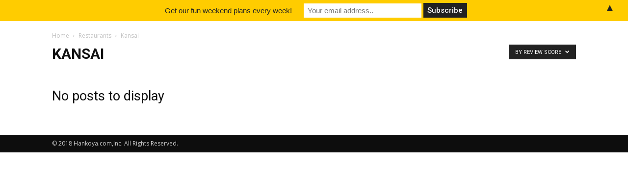

--- FILE ---
content_type: text/html; charset=UTF-8
request_url: https://www.kanjijp.com/mag/restaurants/kansai-r/?filter_by=review_high
body_size: 6737
content:
<!doctype html > <!--[if IE 8]><html class="ie8" lang="en"> <![endif]--> <!--[if IE 9]><html class="ie9" lang="en"> <![endif]--> <!--[if gt IE 8]><!--><html lang="en-US" prefix="og: http://ogp.me/ns#"> <!--<![endif]--><head><meta charset="UTF-8" /><meta name="viewport" content="width=device-width, initial-scale=1.0"><link rel="pingback" href="https://www.kanjijp.com/xmlrpc.php" />  <script data-cfasync="false" type="text/javascript">//
	var gtm4wp_datalayer_name = "dataLayer";
	var dataLayer = dataLayer || [];
//</script> 
<style>.google-optimize-hide { opacity: 0 !important}</style> <script data-cfasync="false">(function(a,s,y,n,c,h,i,d,e){s.className+=' '+y;h.start=1*new Date;
h.end=i=function(){s.className=s.className.replace(RegExp(' ?'+y),'')};
(a[n]=a[n]||[]).hide=h;setTimeout(function(){i();h.end=null},c);h.timeout=c;})
(window,document.documentElement,'google-optimize-hide','dataLayer',4000,{'GTM-T74QSBG': true});</script> <link type="text/css" media="all" href="https://www.kanjijp.com/wp-content/cache/autoptimize/css/autoptimize_8595eeaa4dbafd234bbf84747459c761.css" rel="stylesheet" /><link type="text/css" media="only screen and (max-width: 768px)" href="https://www.kanjijp.com/wp-content/cache/autoptimize/css/autoptimize_dcb2de333eec7ab4ae31385ed8d6a393.css" rel="stylesheet" /><title>Kansai Archives | Get Your Kanji</title><link rel="canonical" href="https://www.kanjijp.com/mag/restaurants/kansai-r/" /><meta property="og:locale" content="en_US" /><meta property="og:type" content="object" /><meta property="og:title" content="Kansai Archives | Get Your Kanji" /><meta property="og:url" content="https://www.kanjijp.com/mag/restaurants/kansai-r/" /><meta property="og:site_name" content="Get Your Kanji" /><meta property="fb:app_id" content="1160909330709551" /><meta name="twitter:card" content="summary_large_image" /><meta name="twitter:title" content="Kansai Archives | Get Your Kanji" /> <script type='application/ld+json'>{"@context":"https:\/\/schema.org","@type":"Organization","url":"https:\/\/www.kanjijp.com\/","sameAs":["https:\/\/www.instagram.com\/getyourkanji\/","https:\/\/www.pinterest.jp\/getyourkanji\/"],"@id":"https:\/\/www.kanjijp.com\/#organization","name":"Get Your Kanji by Hankoya.com,Inc.","logo":"https:\/\/www.kanjijp.com\/wp-content\/uploads\/2018\/08\/GYK.jpg"}</script> <link rel='dns-prefetch' href='//www.kanjijp.com' /><link rel='dns-prefetch' href='//fonts.googleapis.com' /><link rel='dns-prefetch' href='//s.w.org' /><link rel="alternate" type="application/rss+xml" title="Get Your Kanji &raquo; Feed" href="https://www.kanjijp.com/feed/" /><link rel="alternate" type="application/rss+xml" title="Get Your Kanji &raquo; Comments Feed" href="https://www.kanjijp.com/comments/feed/" /><link rel="alternate" type="application/rss+xml" title="Get Your Kanji &raquo; Kansai Category Feed" href="https://www.kanjijp.com/mag/restaurants/kansai-r/feed/" /><style id='woocommerce-inline-inline-css' type='text/css'>.woocommerce form .form-row .required { visibility: visible; }</style><link rel='stylesheet' id='google-fonts-style-css'  href='https://fonts.googleapis.com/css?family=Open+Sans%3A300italic%2C400%2C400italic%2C600%2C600italic%2C700%7CRoboto%3A300%2C400%2C400italic%2C500%2C500italic%2C700%2C900&#038;ver=9.0.1' type='text/css' media='all' /> <script type='text/javascript' src='https://www.kanjijp.com/wp-includes/js/jquery/jquery.js?ver=1.12.4'></script> <link rel='https://api.w.org/' href='https://www.kanjijp.com/wp-json/' /><link rel="EditURI" type="application/rsd+xml" title="RSD" href="https://www.kanjijp.com/xmlrpc.php?rsd" /><link rel="wlwmanifest" type="application/wlwmanifest+xml" href="https://www.kanjijp.com/wp-includes/wlwmanifest.xml" /><meta name="generator" content="WordPress 4.9.26" /><meta name="generator" content="WooCommerce 3.5.10" /><meta name = "viewport" content = "user-scalable=no, width=device-width"><meta name="apple-mobile-web-app-capable" content="yes" />  <script data-cfasync="false" type="text/javascript">//
	dataLayer.push({"pagePostType":false,"pagePostType2":"category-","pageCategory":[]});//</script> <script data-cfasync="false">//
(function(w,d,s,l,i){w[l]=w[l]||[];w[l].push({'gtm.start':
new Date().getTime(),event:'gtm.js'});var f=d.getElementsByTagName(s)[0],
j=d.createElement(s),dl=l!='dataLayer'?'&l='+l:'';j.async=true;j.src=
'//www.googletagmanager.com/gtm.'+'js?id='+i+dl;f.parentNode.insertBefore(j,f);
})(window,document,'script','dataLayer','GTM-M2TCZMT');//</script>  <!--[if lt IE 9]><script src="https://cdnjs.cloudflare.com/ajax/libs/html5shiv/3.7.3/html5shiv.js"></script><![endif]--> <noscript><style>.woocommerce-product-gallery{ opacity: 1 !important; }</style></noscript>  <script type='text/javascript'>!function(f,b,e,v,n,t,s){if(f.fbq)return;n=f.fbq=function(){n.callMethod?
n.callMethod.apply(n,arguments):n.queue.push(arguments)};if(!f._fbq)f._fbq=n;
n.push=n;n.loaded=!0;n.version='2.0';n.queue=[];t=b.createElement(e);t.async=!0;
t.src=v;s=b.getElementsByTagName(e)[0];s.parentNode.insertBefore(t,s)}(window,
document,'script','https://connect.facebook.net/en_US/fbevents.js');</script> <script>fbq('init', '1960692163977511', {}, {
    "agent": "wordpress-4.9.26-1.7.9"
});

fbq('track', 'PageView', {
    "source": "wordpress",
    "version": "4.9.26",
    "pluginVersion": "1.7.9"
});</script>  <noscript> <img height="1" width="1" style="display:none" alt="fbpx"
src="https://www.facebook.com/tr?id=1960692163977511&ev=PageView&noscript=1"/> </noscript>  <script>var tdBlocksArray = []; //here we store all the items for the current page

	    //td_block class - each ajax block uses a object of this class for requests
	    function tdBlock() {
		    this.id = '';
		    this.block_type = 1; //block type id (1-234 etc)
		    this.atts = '';
		    this.td_column_number = '';
		    this.td_current_page = 1; //
		    this.post_count = 0; //from wp
		    this.found_posts = 0; //from wp
		    this.max_num_pages = 0; //from wp
		    this.td_filter_value = ''; //current live filter value
		    this.is_ajax_running = false;
		    this.td_user_action = ''; // load more or infinite loader (used by the animation)
		    this.header_color = '';
		    this.ajax_pagination_infinite_stop = ''; //show load more at page x
	    }


        // td_js_generator - mini detector
        (function(){
            var htmlTag = document.getElementsByTagName("html")[0];

	        if ( navigator.userAgent.indexOf("MSIE 10.0") > -1 ) {
                htmlTag.className += ' ie10';
            }

            if ( !!navigator.userAgent.match(/Trident.*rv\:11\./) ) {
                htmlTag.className += ' ie11';
            }

	        if ( navigator.userAgent.indexOf("Edge") > -1 ) {
                htmlTag.className += ' ieEdge';
            }

            if ( /(iPad|iPhone|iPod)/g.test(navigator.userAgent) ) {
                htmlTag.className += ' td-md-is-ios';
            }

            var user_agent = navigator.userAgent.toLowerCase();
            if ( user_agent.indexOf("android") > -1 ) {
                htmlTag.className += ' td-md-is-android';
            }

            if ( -1 !== navigator.userAgent.indexOf('Mac OS X')  ) {
                htmlTag.className += ' td-md-is-os-x';
            }

            if ( /chrom(e|ium)/.test(navigator.userAgent.toLowerCase()) ) {
               htmlTag.className += ' td-md-is-chrome';
            }

            if ( -1 !== navigator.userAgent.indexOf('Firefox') ) {
                htmlTag.className += ' td-md-is-firefox';
            }

            if ( -1 !== navigator.userAgent.indexOf('Safari') && -1 === navigator.userAgent.indexOf('Chrome') ) {
                htmlTag.className += ' td-md-is-safari';
            }

            if( -1 !== navigator.userAgent.indexOf('IEMobile') ){
                htmlTag.className += ' td-md-is-iemobile';
            }

        })();




        var tdLocalCache = {};

        ( function () {
            "use strict";

            tdLocalCache = {
                data: {},
                remove: function (resource_id) {
                    delete tdLocalCache.data[resource_id];
                },
                exist: function (resource_id) {
                    return tdLocalCache.data.hasOwnProperty(resource_id) && tdLocalCache.data[resource_id] !== null;
                },
                get: function (resource_id) {
                    return tdLocalCache.data[resource_id];
                },
                set: function (resource_id, cachedData) {
                    tdLocalCache.remove(resource_id);
                    tdLocalCache.data[resource_id] = cachedData;
                }
            };
        })();

    
    
var td_viewport_interval_list=[{"limitBottom":767,"sidebarWidth":228},{"limitBottom":1018,"sidebarWidth":300},{"limitBottom":1140,"sidebarWidth":324}];
var td_animation_stack_effect="type0";
var tds_animation_stack=true;
var td_animation_stack_specific_selectors=".entry-thumb, img";
var td_animation_stack_general_selectors=".td-animation-stack img, .td-animation-stack .entry-thumb, .post img";
var td_ajax_url="https:\/\/www.kanjijp.com\/wp-admin\/admin-ajax.php?td_theme_name=Newspaper&v=9.0.1";
var td_get_template_directory_uri="https:\/\/www.kanjijp.com\/wp-content\/themes\/Newspaper";
var tds_snap_menu="";
var tds_logo_on_sticky="";
var tds_header_style="tdm_header_style_3";
var td_please_wait="Please wait...";
var td_email_user_pass_incorrect="User or password incorrect!";
var td_email_user_incorrect="Email or username incorrect!";
var td_email_incorrect="Email incorrect!";
var tds_more_articles_on_post_enable="";
var tds_more_articles_on_post_time_to_wait="";
var tds_more_articles_on_post_pages_distance_from_top=0;
var tds_theme_color_site_wide="#4db2ec";
var tds_smart_sidebar="";
var tdThemeName="Newspaper";
var td_magnific_popup_translation_tPrev="Previous (Left arrow key)";
var td_magnific_popup_translation_tNext="Next (Right arrow key)";
var td_magnific_popup_translation_tCounter="%curr% of %total%";
var td_magnific_popup_translation_ajax_tError="The content from %url% could not be loaded.";
var td_magnific_popup_translation_image_tError="The image #%curr% could not be loaded.";
var tdDateNamesI18n={"month_names":["January","February","March","April","May","June","July","August","September","October","November","December"],"month_names_short":["Jan","Feb","Mar","Apr","May","Jun","Jul","Aug","Sep","Oct","Nov","Dec"],"day_names":["Sunday","Monday","Tuesday","Wednesday","Thursday","Friday","Saturday"],"day_names_short":["Sun","Mon","Tue","Wed","Thu","Fri","Sat"]};
var td_ad_background_click_link="";
var td_ad_background_click_target="";</script> <script type="application/ld+json">{
                            "@context": "http://schema.org",
                            "@type": "BreadcrumbList",
                            "itemListElement": [{
                            "@type": "ListItem",
                            "position": 1,
                                "item": {
                                "@type": "WebSite",
                                "@id": "https://www.kanjijp.com/",
                                "name": "Home"                                               
                            }
                        },{
                            "@type": "ListItem",
                            "position": 2,
                                "item": {
                                "@type": "WebPage",
                                "@id": "https://www.kanjijp.com/mag/restaurants/",
                                "name": "Restaurants"
                            }
                        },{
                            "@type": "ListItem",
                            "position": 3,
                                "item": {
                                "@type": "WebPage",
                                "@id": "https://www.kanjijp.com/mag/restaurants/kansai-r/",
                                "name": "Kansai"                                
                            }
                        }    ]
                        }</script><style type="text/css">.mctb-bar, .mctb-response, .mctb-close { background: #ffcc00 !important; }
.mctb-bar, .mctb-label, .mctb-close { color: #222222 !important; }
.mctb-button { background: #222222 !important; border-color: #222222 !important; }
.mctb-email:focus { outline-color: #222222 !important; }
.mctb-button { color: #ffffff !important; }</style><link rel="icon" href="https://www.kanjijp.com/wp-content/uploads/2018/08/kanjijplogo2.png" sizes="32x32" /><link rel="icon" href="https://www.kanjijp.com/wp-content/uploads/2018/08/kanjijplogo2.png" sizes="192x192" /><link rel="apple-touch-icon-precomposed" href="https://www.kanjijp.com/wp-content/uploads/2018/08/kanjijplogo2.png" /><meta name="msapplication-TileImage" content="https://www.kanjijp.com/wp-content/uploads/2018/08/kanjijplogo2.png" /><style type="text/css" id="wp-custom-css">a.button{
   display:block;
   padding:20px;
   margin:0 auto;
   color:#337ab7;/* 文字色 */
   text-align:center;
   font-size:20px;
   font-weight: bold;
   border-radius: 0px;   
   text-decoration: none;
   width: 100%;
   border: 3px solid #337ab7;/*枠*/
}
/* マウスオーバー時 */
a.button:hover{
   color:#ffffff!important;
   background: #337ab7;/* 反転背景色 */
}</style></head><body class="archive category category-kansai-r category-50 woocommerce-no-js global-block-template-1 td_category_template_1 td_category_top_posts_style_1 td-animation-stack-type0 td-full-layout "> <noscript><iframe src="https://www.googletagmanager.com/ns.html?id=GTM-M2TCZMT"
height="0" width="0" style="display:none;visibility:hidden"></iframe></noscript> <br style="display:none;" itemscope="itemscope" itemtype="https://schema.org/WebPage"><div class="td-scroll-up"><i class="td-icon-menu-up"></i></div><div class="td-menu-background"></div><div id="td-mobile-nav"><div class="td-mobile-container"><div class="td-menu-socials-wrap"><div class="td-menu-socials"> <span class="td-social-icon-wrap"> <a target="_blank" href="https://www.facebook.com/kyotogram" title="Facebook"> <i class="td-icon-font td-icon-facebook"></i> </a> </span></div><div class="td-mobile-close"> <a href="#"><i class="td-icon-close-mobile"></i></a></div></div><div class="td-mobile-content"><div class="menu-kanjijp_top-container"><ul id="menu-kanjijp_top" class="td-mobile-main-menu"><li id="menu-item-793" class="menu-item menu-item-type-custom menu-item-object-custom menu-item-home menu-item-first menu-item-793"><a href="https://www.kanjijp.com/">Hanko online service</a></li><li id="menu-item-573" class="menu-item menu-item-type-taxonomy menu-item-object-category current-category-ancestor menu-item-573"><a href="https://www.kanjijp.com/mag/">Magazine</a></li></ul></div></div></div></div><div class="td-search-background"></div><div class="td-search-wrap-mob"><div class="td-drop-down-search" aria-labelledby="td-header-search-button"><form method="get" class="td-search-form" action="https://www.kanjijp.com/"><div class="td-search-close"> <a href="#"><i class="td-icon-close-mobile"></i></a></div><div role="search" class="td-search-input"> <span>Search</span> <input id="td-header-search-mob" type="text" value="" name="s" autocomplete="off" /></div></form><div id="td-aj-search-mob"></div></div></div><div id="td-outer-wrap" class="td-theme-wrap"><div class="td-category-header td-container-wrap"><div class="td-container"><div class="td-pb-row"><div class="td-pb-span12"><div class="td-crumb-container"><div class="entry-crumbs"><span><a title="" class="entry-crumb" href="https://www.kanjijp.com/">Home</a></span> <i class="td-icon-right td-bread-sep"></i> <span><a title="View all posts in Restaurants" class="entry-crumb" href="https://www.kanjijp.com/mag/restaurants/">Restaurants</a></span> <i class="td-icon-right td-bread-sep td-bred-no-url-last"></i> <span class="td-bred-no-url-last">Kansai</span></div></div><h1 class="entry-title td-page-title">Kansai</h1></div></div><div class="td-category-pulldown-filter td-wrapper-pulldown-filter"><div class="td-pulldown-filter-display-option"><div class="td-subcat-more">By review score <i class="td-icon-menu-down"></i></div><ul class="td-pulldown-filter-list"><li class="td-pulldown-filter-item"><a class="td-pulldown-category-filter-link" id="td_uid_2_69711832aa644" data-td_block_id="td_uid_1_69711832aa5c1" href="https://www.kanjijp.com/mag/restaurants/kansai-r/">Latest</a></li><li class="td-pulldown-filter-item"><a class="td-pulldown-category-filter-link" id="td_uid_3_69711832aa6c2" data-td_block_id="td_uid_1_69711832aa5c1" href="https://www.kanjijp.com/mag/restaurants/kansai-r/?filter_by=featured">Featured posts</a></li><li class="td-pulldown-filter-item"><a class="td-pulldown-category-filter-link" id="td_uid_4_69711832aa750" data-td_block_id="td_uid_1_69711832aa5c1" href="https://www.kanjijp.com/mag/restaurants/kansai-r/?filter_by=popular">Most popular</a></li><li class="td-pulldown-filter-item"><a class="td-pulldown-category-filter-link" id="td_uid_5_69711832aa7d4" data-td_block_id="td_uid_1_69711832aa5c1" href="https://www.kanjijp.com/mag/restaurants/kansai-r/?filter_by=popular7">7 days popular</a></li><li class="td-pulldown-filter-item"><a class="td-pulldown-category-filter-link" id="td_uid_6_69711832aa851" data-td_block_id="td_uid_1_69711832aa5c1" href="https://www.kanjijp.com/mag/restaurants/kansai-r/?filter_by=review_high">By review score</a></li><li class="td-pulldown-filter-item"><a class="td-pulldown-category-filter-link" id="td_uid_7_69711832aa8ce" data-td_block_id="td_uid_1_69711832aa5c1" href="https://www.kanjijp.com/mag/restaurants/kansai-r/?filter_by=random_posts">Random</a></li></ul></div></div></div></div><div class="td-main-content-wrap td-container-wrap"><div class="td-container"><div class="td-pb-row"><div class="td-pb-span8 td-main-content"><div class="td-ss-main-content"><div class="no-results td-pb-padding-side"><h2>No posts to display</h2></div></div></div><div class="td-pb-span4 td-main-sidebar"><div class="td-ss-main-sidebar"></div></div></div></div></div><div class="td-sub-footer-container td-container-wrap "><div class="td-container"><div class="td-pb-row"><div class="td-pb-span td-sub-footer-menu"></div><div class="td-pb-span td-sub-footer-copy"> &copy; 2018 Hankoya.com,Inc. All Rights Reserved.</div></div></div></div></div><div id="mailchimp-top-bar" class="mctb mctb-sticky mctb-position-top mctb-medium"><div class="mctb-bar" style="display: none"><form method="post" > <label class="mctb-label" for="mailchimp-top-bar__email">Get our fun weekend plans every week!</label> <input type="email" name="email" placeholder="Your email address.." class="mctb-email" required id="mailchimp-top-bar__email" /> <input type="text"  name="email_confirm" placeholder="Confirm your email" value="" autocomplete="off" tabindex="-1" class="mctb-email-confirm" /> <input type="submit" value="Subscribe" class="mctb-button" /> <input type="hidden" name="_mctb" value="1" /> <input type="hidden" name="_mctb_no_js" value="1" /> <input type="hidden" name="_mctb_timestamp" value="1769019442" /></form></div></div>  <script type="text/javascript">var c = document.body.className;
		c = c.replace(/woocommerce-no-js/, 'woocommerce-js');
		document.body.className = c;</script> <script type='text/javascript'>var tocplus = {"visibility_show":"show","visibility_hide":"hide","width":"Auto"};</script> <script type='text/javascript'>var wc_add_to_cart_params = {"ajax_url":"\/wp-admin\/admin-ajax.php","wc_ajax_url":"\/?wc-ajax=%%endpoint%%","i18n_view_cart":"View cart","cart_url":"https:\/\/www.kanjijp.com","is_cart":"","cart_redirect_after_add":"no"};</script> <script type='text/javascript'>var woocommerce_params = {"ajax_url":"\/wp-admin\/admin-ajax.php","wc_ajax_url":"\/?wc-ajax=%%endpoint%%"};</script> <script type='text/javascript'>var wc_cart_fragments_params = {"ajax_url":"\/wp-admin\/admin-ajax.php","wc_ajax_url":"\/?wc-ajax=%%endpoint%%","cart_hash_key":"wc_cart_hash_cf9644701d3c0e2698753ef566c07f47","fragment_name":"wc_fragments_cf9644701d3c0e2698753ef566c07f47"};</script> <script type='text/javascript'>var mctb = {"cookieLength":"90","icons":{"hide":"&#x25B2;","show":"&#x25BC;"},"position":"top","state":{"submitted":false,"success":false}};</script>  <script>jQuery().ready(function() {
var pulldown_size = jQuery(".td-category-pulldown-filter:first").width();
if (pulldown_size > 113) { jQuery(".td-category-pulldown-filter .td-pulldown-filter-list").css({"min-width": pulldown_size, "border-top": "1px solid #444"}); }
});

	

		(function(){
			var html_jquery_obj = jQuery('html');

			if (html_jquery_obj.length && (html_jquery_obj.is('.ie8') || html_jquery_obj.is('.ie9'))) {

				var path = 'https://www.kanjijp.com/wp-content/themes/Newspaper/style.css';

				jQuery.get(path, function(data) {

					var str_split_separator = '#td_css_split_separator';
					var arr_splits = data.split(str_split_separator);
					var arr_length = arr_splits.length;

					if (arr_length > 1) {

						var dir_path = 'https://www.kanjijp.com/wp-content/themes/Newspaper';
						var splited_css = '';

						for (var i = 0; i < arr_length; i++) {
							if (i > 0) {
								arr_splits[i] = str_split_separator + ' ' + arr_splits[i];
							}
							//jQuery('head').append('<style>' + arr_splits[i] + '</style>');

							var formated_str = arr_splits[i].replace(/\surl\(\'(?!data\:)/gi, function regex_function(str) {
								return ' url(\'' + dir_path + '/' + str.replace(/url\(\'/gi, '').replace(/^\s+|\s+$/gm,'');
							});

							splited_css += "<style>" + formated_str + "</style>";
						}

						var td_theme_css = jQuery('link#td-theme-css');

						if (td_theme_css.length) {
							td_theme_css.after(splited_css);
						}
					}
				});
			}
		})();</script> <script type="text/javascript" defer src="https://www.kanjijp.com/wp-content/cache/autoptimize/js/autoptimize_07532064d48625e9b31a103fc4750b30.js"></script></body></html>

--- FILE ---
content_type: text/plain
request_url: https://www.google-analytics.com/j/collect?v=1&_v=j102&a=408703891&t=pageview&_s=1&dl=https%3A%2F%2Fwww.kanjijp.com%2Fmag%2Frestaurants%2Fkansai-r%2F%3Ffilter_by%3Dreview_high&ul=en-us%40posix&dt=Kansai%20Archives%20%7C%20Get%20Your%20Kanji&sr=1280x720&vp=1280x720&_u=YEBAAEABAAAAACAAI~&jid=1785318360&gjid=1663602209&cid=1263153515.1769017992&tid=UA-96488570-9&_gid=448698681.1769017992&_r=1&_slc=1&gtm=45He61k1n81M2TCZMTv79503743za200zd79503743&gcd=13l3l3l3l1l1&dma=0&tag_exp=103116026~103200004~104527906~104528501~104684208~104684211~105391252~115938466~115938469~116682876~117041587&z=1516372169
body_size: -449
content:
2,cG-5PNR13VDCP